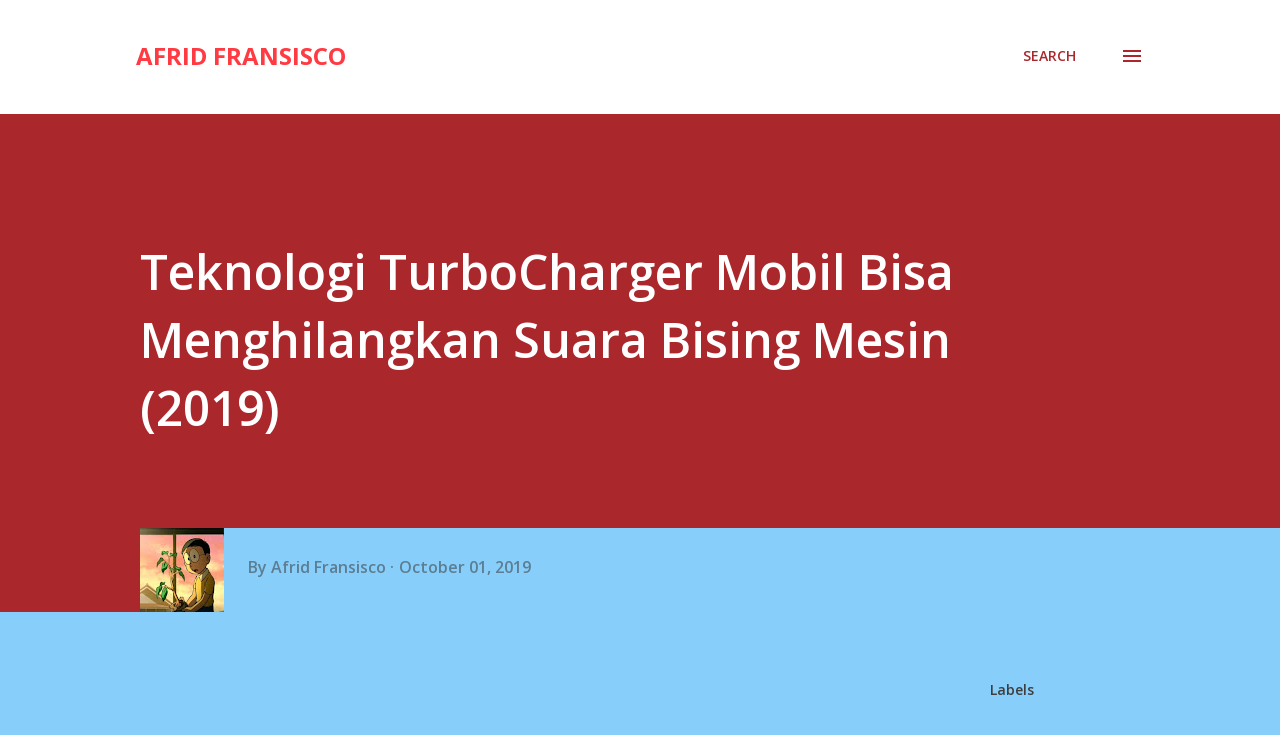

--- FILE ---
content_type: text/html; charset=utf-8
request_url: https://www.google.com/recaptcha/api2/aframe
body_size: 268
content:
<!DOCTYPE HTML><html><head><meta http-equiv="content-type" content="text/html; charset=UTF-8"></head><body><script nonce="-T2DKPvR7NpqA39oTwVmyQ">/** Anti-fraud and anti-abuse applications only. See google.com/recaptcha */ try{var clients={'sodar':'https://pagead2.googlesyndication.com/pagead/sodar?'};window.addEventListener("message",function(a){try{if(a.source===window.parent){var b=JSON.parse(a.data);var c=clients[b['id']];if(c){var d=document.createElement('img');d.src=c+b['params']+'&rc='+(localStorage.getItem("rc::a")?sessionStorage.getItem("rc::b"):"");window.document.body.appendChild(d);sessionStorage.setItem("rc::e",parseInt(sessionStorage.getItem("rc::e")||0)+1);localStorage.setItem("rc::h",'1768850166909');}}}catch(b){}});window.parent.postMessage("_grecaptcha_ready", "*");}catch(b){}</script></body></html>